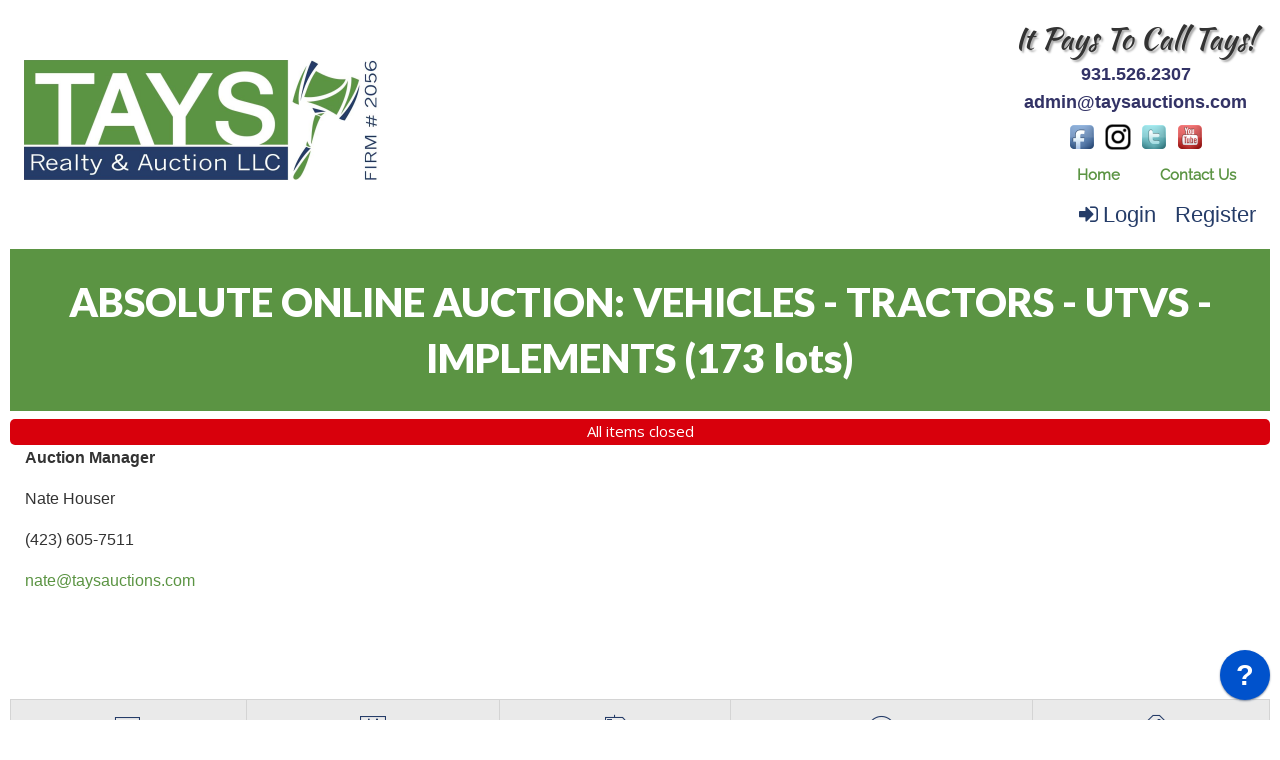

--- FILE ---
content_type: text/html; charset=UTF-8
request_url: https://www.taysauctions.com/newhome/load_angular_template/itemlist/template?v=13
body_size: 2066
content:
  <div class="alert-box radius sticky" data-alert ng-if="flash_msg" close="closeAlertBox()" type="alert_type">
    <div class="column large-12" ng-bind-html="flash_msg"></div>
  </div>
<div class="itemlist-wrapper"  ng-hide="! show_bidgallery">
  <alert ng-if="alert.msg" type="alert.type" close="closeAlert()" class="sticky"><span bind-html-unsafe="alert.msg"></span></alert>
  <div class="row text-center"><h2 class="column main-title"><span bind-html-unsafe="auction.title"></span>&nbsp;<span ng-if="! config.disable_bid_gallery_lot_count">(<span class="item-count" ng-bind="auction.item_count"></span>)</span></h2></div>
  <div>
    <div class="row text-center  auc-status" ng-if="auc_date && (auction.auction_group_type != 15 && auction.auction_group_type != 11)">
      <div class="column label large-12 small-12" ng-class="auc_date_color">
         {{auc_date}}
      </div>
    </div> 
<div class="row top-info" ng-if="auction.affiliate_id > 0">
       <div class="column large-3 medium-3 small-12" ng-if="auction.aff_logo">
           <img ng-src="{{::auction.aff_logo}}">
       </div>
       <div class="affiliate-info column large-2 medium-2 small-12" ng-if="auction.display_custom_text">
          <compile-content content="auction.display_custom_text"></compile-content>
       </div>
       <div class="column large-2 medium-3 small-12">
          <div class="aff-socialicons">    
               <a ng-if="auction.social_media_sharing.facebook" href="{{::auction.social_media_sharing.facebook}}" target="_blank"><i class="fa fa-facebook-square"></i></a>
               <a ng-if="auction.social_media_sharing.googleplus" href="{{::auction.social_media_sharing.googleplus}}" target="_blank"><i class="fa fa-google-plus-square"></i></a>
               <a ng-if="auction.social_media_sharing.instagram" href="{{::auction.social_media_sharing.instagram}}" target="_blank"><i class="fa fa-instagram"></i></a>
               <a ng-if="auction.social_media_sharing.pinterest" href="{{::auction.social_media_sharing.pinterest}}" target="_blank"><i class="fa fa-pinterest-square"></i></a>
               <a ng-if="auction.social_media_sharing.youtube" href="{{::auction.social_media_sharing.youtube}}" target="_blank"><i class="fa fa-youtube-square"></i></a>
            </div>
            <div class="affiliate-button">
            <a ng-if="auction.aff_email"><button class="contact-auc" name="min_bid_button" type="button" ng-click="contactus()">CONTACT AUCTIONEER</button></a>
               <a ng-if="auction.external_website" href="{{::auction.external_website}}" target="_blank"><button class="visit-web" name="min_bid_button" type="button">VISIT WEBSITE</button></a>
            </div>
       </div>
       <div class="column" ng-if="auction.description" ng-bind-html="auction.description">
       </div>
       </div>      
      
      
    <div class="row" ng-if="auction.affiliate_id == 0">   
       <div class="column" class="small-12" ng-if="auction.description" ng-bind-html="auction.description">
       </div>
    </div>
      
  </div>
  <div id="itemlist-menu" class="tabs tabs-style-topline row">
    <nav class="column large-12">
      <ul>
      <li ng-repeat="tab in itemlist_tabs" class="menu-item" ui-sref-active="tab-current" ng-if="auction.auction_group_type != 13 && auction.auction_group_type != 15 || !((auction.auction_group_type == 13 || auction.auction_group_type == 15) && tab.state == '.favorites')">
        <a ui-sref="{{::tab.state}}({auction_id: auction.auction_id_slug})" class="{{::tab.cssClass}}" ng-if="tab.state != '.bidgallery' && tab.state != '.favorites'"><span bind-html-unsafe="tab.text"></span></a>
        <a ui-sref="{{::tab.state}}({auction_id: auction.auction_id_slug})" class="{{::tab.cssClass}}" ng-if="tab.state == '.favorites' && !config.myfavorites_target_myaccount"><span bind-html-unsafe="tab.text"></span></a>
        <a href="/myaccount/myitems" class="{{::tab.cssClass}}" ng-if="tab.state == '.favorites' && config.myfavorites_target_myaccount"><span bind-html-unsafe="tab.text"></span></a>
        <a ui-sref="{{::tab.state}}({auction_id: auction.auction_id_slug})" ng-click="backToGallery($event)" class="{{::tab.cssClass}}" ng-if="tab.state == '.bidgallery' && auction.item_count != '1'"><span bind-html-unsafe="tab.text"></span></a>
        <a ui-sref=".itemdetail({item_id: auction.item_id_slug})" class="{{tab.cssClass}}" ng-if="tab.state == '.bidgallery' && auction.item_count == '1'"><span bind-html-unsafe="tab.text"></span></a>
      </li>
      </ul>
    </nav>
  </div>
  <div ui-view class="content-wrap"></div>
</div>
<script type="text/ng-template" id="contactus.html">
  <div ng-include="'/newhome/load_angular_template/partials/contactus'"></div>
</script>
<script type="text/javascript">
  config.itemlist_title = 'Bid Gallery';
  config.itemlist_tabs = {"bid_gallery":true,"date_times":true,"locations":true,"terms_conditions":true,"categories":true,"favorites":true,"auction_videos":true};
  config.powerbid_tabs = {"power_bid":true,"date_times":true,"locations":false,"terms_conditions":true,"categories":true,"power_bid_history":true,"auction_videos":true};
  config.enable_auction_category_filter = true;
  config.live_view_closing_interval = 4;
  config.map_address = '';
  config.google_maps_key = 'AIzaSyAD3_L47eHLY58utiXDgotldWMYhjP-dAs';
  config.disable_bid_gallery_lot_count = '';
  config.myfavorites_target_myaccount = true;
  //bid confimation entries
  config.enable_bid_confirmation = true;
  config.disable_bid_confirmation_min_bid = true;
  config.show_premium_in_bid_confirmation = false;
  config.contactus_captcha = true;
  
  lang.bid_gallery_title = "Bid Gallery";
  lang.classifed_title = "Classified";
  lang.bid_gallery_live_title = "List";
  lang.classifieds_title = "Items";
  lang.date_times_title = "Dates &amp; Times";
  lang.locations_title = "Locations";
  lang.terms_conditions_title = "Terms &amp; Conditions";
  lang.categories_title = "Categories";
  lang.favorites_title = "My Favorites";
  lang.auction_videos_title = "Video Walkthrough";
  lang.auction_list_closing_now_long = "Auction Closing Now!";
  lang.auction_list_closing_today = "Auction Closing Today!";
  lang.auction_list_bidding_now = "Bidding Now!";
  lang.auction_list_items_closing_now = "Items closing now";
  lang.auction_list_all_items_closed = "All items closed";
  lang.auction_list_dates_to_be_announced = "Dates to be announced";
  lang.auction_list_not_started = "Online bidding on this auction starts %s";
  lang.auction_list_ends = "ends";
  lang.auction_live_bidding_starts_label = "Live Bidding Starts";
  lang.auction_live_bidding_in_progress = "Live Bidding in Progress";
  //bid confirmation entries  
  lang.bid_convenience_premium_popup = "Are you sure you want to place a <span class='bid_box_item_price'>[bid]</span> bid on this item: <span class='bid_box_item_title'>[title]?</span>";
  lang.bid_premium_popup = "Are you sure you want to place a <span class='bid_box_item_price'>[bid]</span> bid on this item: <span class='bid_box_item_title'>[title]?</span> A [buyer_premium]% buyer's premium of amount [buyer_premium_amount] applies, bringing your total purchase commitment to [total].";
  lang.bid_no_premium_popup = "Are you sure you want to place a <span class='bid_box_item_price'>[bid]</span> bid on this item: <span class='bid_box_item_title'>[title]?</span>";
  //live auction status 
  lang.live_auction_started = "Live auction has started";
  lang.live_auction_starts_at = "Live auction starts : ";  
  
  lang.auction_title_lots = "lots";
</script>